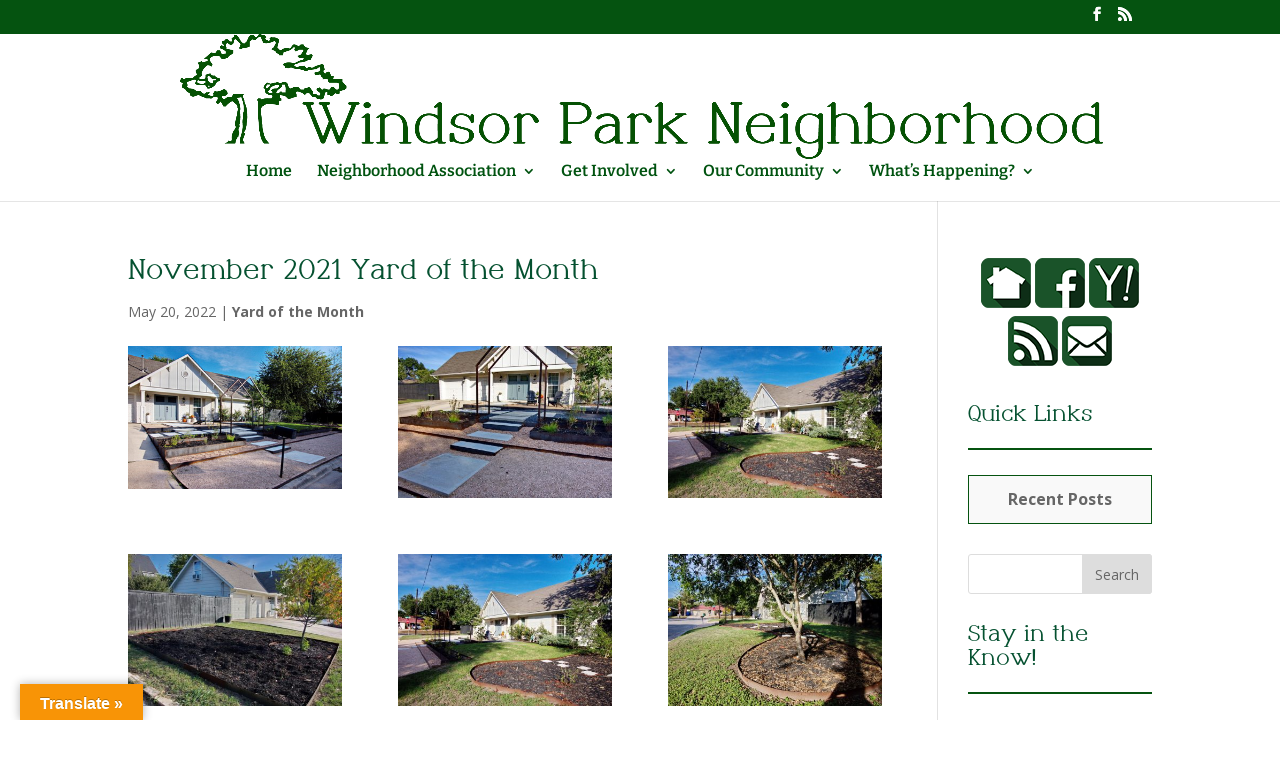

--- FILE ---
content_type: text/css
request_url: http://www.windsorpark.info/wp-content/uploads/useanyfont/uaf.css?ver=1768401757
body_size: 343
content:
				@font-face {
					font-family: 'banbridge-bold';
					src: url('/wp-content/uploads/useanyfont/170422082936Banbridge-Bold.woff') format('woff');
					  font-display: auto;
				}

				.banbridge-bold{font-family: 'banbridge-bold' !important;}

						h1, h2, h3, h4, h5, h6{
					font-family: 'banbridge-bold' !important;
				}
		